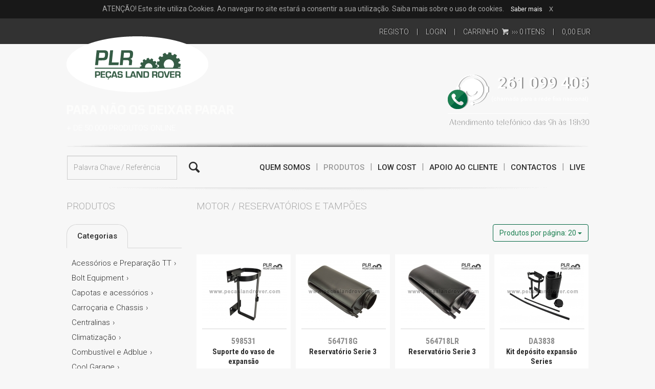

--- FILE ---
content_type: text/html; charset=utf-8
request_url: https://www.pecaslandrover.com/produtos/categoria/53
body_size: 10134
content:
<!DOCTYPE html>
<html lang="pt">

<head>
    <meta charset="utf-8">
    <meta http-equiv="X-UA-Compatible" content="IE=edge">

    <!-- Google Tag Manager -->
    <script>
        (function(w, d, s, l, i) {
            w[l] = w[l] || [];
            w[l].push({
                'gtm.start': new Date().getTime(),
                event: 'gtm.js'
            });
            var f = d.getElementsByTagName(s)[0],
                j = d.createElement(s),
                dl = l != 'dataLayer' ? '&l=' + l : '';
            j.async = true;
            j.src =
                'https://www.googletagmanager.com/gtm.js?id=' + i + dl;
            f.parentNode.insertBefore(j, f);
        })(window, document, 'script', 'dataLayer', 'GTM-KVFFR4C');
    </script>
    <!-- End Google Tag Manager -->

    <script type='text/javascript'>
        window.smartlook || (function(d) {
            var o = smartlook = function() {
                    o.api.push(arguments)
                },
                h = d.getElementsByTagName('head')[0];
            var c = d.createElement('script');
            o.api = new Array();
            c.async = true;
            c.type = 'text/javascript';
            c.charset = 'utf-8';
            c.src = 'https://web-sdk.smartlook.com/recorder.js';
            h.appendChild(c);
        })(document);
        smartlook('init', '95abf0e305973586bef2e6e9318c62cdcf5f4301', {
            region: 'eu'
        });
    </script>
    <script src="https://challenges.cloudflare.com/turnstile/v0/api.js" defer></script>

    <meta name="facebook-domain-verification" content="h41uejlqygkj0zw26ff8ztr22indwr" />

    <title>Reservatórios e Tampões ‹ Motor ‹ Produtos ‹ PLR - Peças Land Rover</title>



    <link rel="icon" type="image/png" href="/favicons/favicon-32x32.png">

    <link rel="apple-touch-icon" sizes="180x180" href="/favicons/apple-touch-icon.png">
    <link rel="icon" type="image/png" sizes="32x32" href="/favicons/favicon-32x32.png">
    <link rel="icon" type="image/png" sizes="16x16" href="/favicons/favicon-16x16.png">
    <link rel="manifest" href="/favicons/site.webmanifest">
    <meta name="msapplication-TileColor" content="#da532c">
    <meta name="theme-color" content="#ffffff">



        <!-- Bootstrap -->
    
    <link href="/assets/frontoffice/css/style-ecc5e6e0f8.css" rel="stylesheet">

    <!-- HTML5 Shim and Respond.js IE8 support of HTML5 elements and media queries -->
    <!-- WARNING: Respond.js doesn't work if you view the page via file:// -->
    <!--[if lt IE 9]>
      <script src="https://oss.maxcdn.com/libs/html5shiv/3.7.0/html5shiv.js"></script>
      <script src="https://oss.maxcdn.com/libs/respond.js/1.4.2/respond.min.js"></script>
    <![endif]-->

    <script src="https://www.google.com/recaptcha/api.js?hl=pt" async defer></script>

    <!-- Facebook Pixel Code -->
    <script>
        ! function(f, b, e, v, n, t, s) {
            if (f.fbq) return;
            n = f.fbq = function() {
                n.callMethod ?
                    n.callMethod.apply(n, arguments) : n.queue.push(arguments)
            };
            if (!f._fbq) f._fbq = n;
            n.push = n;
            n.loaded = !0;
            n.version = '2.0';
            n.queue = [];
            t = b.createElement(e);
            t.async = !0;
            t.src = v;
            s = b.getElementsByTagName(e)[0];
            s.parentNode.insertBefore(t, s)
        }(window, document, 'script',
            'https://connect.facebook.net/en_US/fbevents.js');
        fbq('init', '941115970513952');
        fbq('track', 'PageView');
    </script>
    <noscript>
        <img height="1" width="1" src="https://www.facebook.com/tr?id=941115970513952&ev=PageView
&noscript=1" />
    </noscript>
    <!-- End Facebook Pixel Code -->

</head>

<body class="eupopup eupopup-markup">
    <!-- Google Tag Manager (noscript) -->
    <noscript><iframe src="https://www.googletagmanager.com/ns.html?id=GTM-KVFFR4C" height="0" width="0" style="display:none;visibility:hidden"></iframe></noscript>
    <!-- End Google Tag Manager (noscript) -->


    <div class="eupopup-markup eupopup-markup-container">
        <div class="container eupopup-body">ATENÇÃO! Este site utiliza Cookies. Ao navegar no site estará a consentir a sua utilização. Saiba mais sobre o uso de cookies.
            <div class="eupopup-buttons">
                <a href="/p/politica" class="eupopup-button eupopup-button_2">Saber mais</a>
            </div>
            <a href="#" class="eupopup-closebutton">x</a>
        </div>
    </div>


    <header class="site-header">
        <div class="topbar">
            <nav class="navbar container" role="navigation">
                <ul class="navbar-nav navbar-right navbar-client-top">
                                            <li><a href="/auth/registo">Registo</a></li>
                        <li><a href="/auth/">Login</a></li>
                                        <li><a href="/carrinho/">Carrinho <i class="icon-basket"></i> ››› <span class="carrinhoTotalItems">0</span> Itens</a></li>
                    <li><a href="/carrinho" class="none"><span class="carrinhoTotalEuro">
                                                                0,00</span> Eur</a></li>
                </ul>
            </nav>
        </div>
        <div class="middlebar" style="background:url('/ficheiros/banners-header/plr-headers-sem-riscas-9.jpg') no-repeat center;">
            <div class="container">
                <div class="row">
                    <div class="col-xs-6">
                        <h1 class="logo"><a href="/">Peças Land Rover</a></h1>
                        <h2 class="assinatura"><span class="assinatura-text">Para não os deixar parar.</span> <span class="maideprodutos">+ de 50.000 produtos online.</span></h2>
                    </div>
                    <div class="col-xs-6">
                        <div class="telefones">
                            <div>
                                <a href="tel:261099405">261 099 405</a><br />
                                <span>(chamada para a rede fixa nacional)</span>
                            </div>
                            <div class="horario">
                                Atendimento telefónico das 9h às 18h30
                            </div>
                        </div>
                    </div>
                </div>
            </div>
        </div>
        <div class="bottombar">
            <div class="container navbar">
                <form class="navbar-form navbar-left" action="/produtos/pesquisa" role="form">
                    <div class="form-group">
                        <input class="form-control" name="q" type="text" placeholder="Palavra Chave / Referência" value="" />
                    </div>
                    <button type="submit" class="btn"><i class="icon-search"></i></button>
                </form>
                <ul class="nav navbar-nav navbar-right">
                    <li><a href="/p/quem-somos">Quem Somos</a></li>
                    <li class="active"><a href="/produtos">Produtos</a></li>
                    <li ><a href="/lowcost">Low Cost</a></li>
                    <li ><a href="/apoio/">Apoio ao Cliente</a></li>
                    <li ><a href="/p/contactos">Contactos</a></li>
                    <li ><a href="/liveboard">Live</a></li>
                </ul>
            </div>
        </div>
    </header>

    <div class="container">
                    <aside class="col-categorias">
                <h3 class="hlight">Produtos</h3>

                <ul class="nav nav-tabs">
                    <li class="active"><a href="#categorias">Categorias</a></li>
                </ul>

                <ul class="nav nav-pills nav-stacked categorias">
                                                <li ><a href="#">Acessórios e Preparação TT</a>
                                <ul style="display:none">
                                                                <li ><a href="/produtos/categoria/147">Abas de Roda</a></li>
                                                            <li ><a href="/produtos/categoria/46">ARB</a></li>
                                                            <li ><a href="/produtos/categoria/223">Ashcroft Transmissions</a></li>
                                                            <li ><a href="/produtos/categoria/349">Barras de tejadilho</a></li>
                                                            <li ><a href="/produtos/categoria/216">Bloqueios Detroit</a></li>
                                                            <li ><a href="/produtos/categoria/159">Capas de Bancos</a></li>
                                                            <li ><a href="/produtos/categoria/215">Compressores</a></li>
                                                            <li ><a href="/produtos/categoria/217">Deflectores de Vento</a></li>
                                                            <li ><a href="/produtos/categoria/158">Desatasco</a></li>
                                                            <li ><a href="/produtos/categoria/51">Diversos</a></li>
                                                            <li ><a href="/produtos/categoria/212">Dog Guards</a></li>
                                                            <li ><a href="/produtos/categoria/163">Espaçadores de Roda</a></li>
                                                            <li ><a href="/produtos/categoria/160">Estribos e degraus</a></li>
                                                            <li ><a href="/produtos/categoria/300">Grades para janelas</a></li>
                                                            <li ><a href="/produtos/categoria/45">Guinchos e acessórios</a></li>
                                                            <li ><a href="/produtos/categoria/186">Hi-Lift e Acessórios</a></li>
                                                            <li ><a href="/produtos/categoria/43">Intercoolers</a></li>
                                                            <li ><a href="/produtos/categoria/361">Isolamentos térmicos e acústicos</a></li>
                                                            <li ><a href="/produtos/categoria/227">Kam Differentials</a></li>
                                                            <li ><a href="/produtos/categoria/213">KBX Upgrades</a></li>
                                                            <li ><a href="/produtos/categoria/50">Pára Choques</a></li>
                                                            <li ><a href="/produtos/categoria/211">Protecções de Barras</a></li>
                                                            <li ><a href="/produtos/categoria/49">Protecções de Diferenciais</a></li>
                                                            <li ><a href="/produtos/categoria/271">Protecções Diversas</a></li>
                                                            <li ><a href="/produtos/categoria/175">Protecções em Aluminio</a></li>
                                                            <li ><a href="/produtos/categoria/174">Protecções Faróis e Farolins</a></li>
                                                            <li ><a href="/produtos/categoria/41">Remoção de escape e EGRS</a></li>
                                                            <li ><a href="/produtos/categoria/305">Rock sliders e tree sliders</a></li>
                                                            <li ><a href="/produtos/categoria/365">Roof racks</a></li>
                                                            <li ><a href="/produtos/categoria/48">Snorkels e acessórios</a></li>
                                                            <li ><a href="/produtos/categoria/214">Suportes de Roda</a></li>
                                                            <li ><a href="/produtos/categoria/44">Tubos Silicone</a></li>
                            
                            </ul>                            <li ><a href="#">Bolt Equipment</a>
                                <ul style="display:none">
                                                                <li ><a href="/produtos/categoria/267">Diversos</a></li>
                                                            <li ><a href="/produtos/categoria/352">Escadas</a></li>
                                                            <li ><a href="/produtos/categoria/264">Pára Choques</a></li>
                                                            <li ><a href="/produtos/categoria/265">Protecções de Barras</a></li>
                                                            <li ><a href="/produtos/categoria/277">Protecções de Depósito</a></li>
                                                            <li ><a href="/produtos/categoria/301">Protecções de Diferencial</a></li>
                                                            <li ><a href="/produtos/categoria/304">Protecções Faróis e Farolins</a></li>
                                                            <li ><a href="/produtos/categoria/269">Rock e Tree Sliders</a></li>
                                                            <li ><a href="/produtos/categoria/284">Roof Racks</a></li>
                                                            <li ><a href="/produtos/categoria/350">Suspensão e direcção</a></li>
                            
                            </ul>                            <li ><a href="#">Capotas e acessórios</a>
                                <ul style="display:none">
                                                                <li ><a href="/produtos/categoria/226">Acessórios</a></li>
                                                            <li ><a href="/produtos/categoria/225">Armações</a></li>
                                                            <li ><a href="/produtos/categoria/243">Bikinis</a></li>
                                                            <li ><a href="/produtos/categoria/224">Capotas</a></li>
                            
                            </ul>                            <li ><a href="#">Carroçaria e Chassis</a>
                                <ul style="display:none">
                                                                <li ><a href="/produtos/categoria/110">Acabamentos</a></li>
                                                            <li ><a href="/produtos/categoria/117">Borrachas</a></li>
                                                            <li ><a href="/produtos/categoria/119">Cabos</a></li>
                                                            <li ><a href="/produtos/categoria/200">Calhas</a></li>
                                                            <li ><a href="/produtos/categoria/202">Canhões, Chaves, Comandos</a></li>
                                                            <li ><a href="/produtos/categoria/196">Cantos Pára Choques</a></li>
                                                            <li ><a href="/produtos/categoria/368">Cavas de roda</a></li>
                                                            <li ><a href="/produtos/categoria/337">Componentes de chassis</a></li>
                                                            <li ><a href="/produtos/categoria/121">Diversos</a></li>
                                                            <li ><a href="/produtos/categoria/114">Dobradiças e Acessórios</a></li>
                                                            <li ><a href="/produtos/categoria/120">Elevadores e Motores Vidro</a></li>
                                                            <li ><a href="/produtos/categoria/118">Escovas e Acessórios</a></li>
                                                            <li ><a href="/produtos/categoria/115">Espelhos</a></li>
                                                            <li ><a href="/produtos/categoria/113">Fechos e Acessórios</a></li>
                                                            <li ><a href="/produtos/categoria/276">Frisos</a></li>
                                                            <li ><a href="/produtos/categoria/309">Grelhas radiador</a></li>
                                                            <li ><a href="/produtos/categoria/116">Legendas e Autocolantes</a></li>
                                                            <li ><a href="/produtos/categoria/122">Paineis</a></li>
                                                            <li ><a href="/produtos/categoria/112">Palas de Roda</a></li>
                                                            <li ><a href="/produtos/categoria/308">Pára Choques</a></li>
                                                            <li ><a href="/produtos/categoria/203">Parafusos Inox</a></li>
                                                            <li ><a href="/produtos/categoria/326">Portas</a></li>
                                                            <li ><a href="/produtos/categoria/123">Vidros</a></li>
                            
                            </ul>                            <li ><a href="#">Centralinas</a>
                                <ul style="display:none">
                                                                <li ><a href="/produtos/categoria/314">de carroçaria</a></li>
                                                            <li ><a href="/produtos/categoria/312">de motor</a></li>
                                                            <li ><a href="/produtos/categoria/315">de suspensão</a></li>
                                                            <li ><a href="/produtos/categoria/316">diversas</a></li>
                            
                            </ul>                            <li ><a href="#">Climatização</a>
                                <ul style="display:none">
                                                                <li ><a href="/produtos/categoria/231">Comandos</a></li>
                                                            <li ><a href="/produtos/categoria/298">Compressores AC</a></li>
                                                            <li ><a href="/produtos/categoria/234">Diversos</a></li>
                                                            <li ><a href="/produtos/categoria/230">Kits de ar condicionado</a></li>
                                                            <li ><a href="/produtos/categoria/233">Motores</a></li>
                                                            <li ><a href="/produtos/categoria/232">Radiadores</a></li>
                                                            <li ><a href="/produtos/categoria/235">Tubos</a></li>
                            
                            </ul>                            <li ><a href="#">Combustível e Adblue</a>
                                <ul style="display:none">
                                                                <li ><a href="/produtos/categoria/340">Bombas</a></li>
                                                            <li ><a href="/produtos/categoria/348">Diversos</a></li>
                                                            <li ><a href="/produtos/categoria/344">Reguladores</a></li>
                                                            <li ><a href="/produtos/categoria/339">Sensores de nível</a></li>
                                                            <li ><a href="/produtos/categoria/343">Tampões</a></li>
                                                            <li ><a href="/produtos/categoria/341">Tanques</a></li>
                                                            <li ><a href="/produtos/categoria/342">Tubos</a></li>
                                                            <li ><a href="/produtos/categoria/345">Tubos injectores</a></li>
                            
                            </ul>                            <li ><a href="#">Cool Garage</a>
                                <ul style="display:none">
                                                                <li ><a href="/produtos/categoria/376">Diversos</a></li>
                            
                            </ul>                            <li ><a href="#">Direcção</a>
                                <ul style="display:none">
                                                                <li ><a href="/produtos/categoria/80">Barras</a></li>
                                                            <li ><a href="/produtos/categoria/81">Coluna e Caixa</a></li>
                                                            <li ><a href="/produtos/categoria/84">Diversos</a></li>
                                                            <li ><a href="/produtos/categoria/85">Kits de Reparação</a></li>
                                                            <li ><a href="/produtos/categoria/176">Pendurais</a></li>
                                                            <li ><a href="/produtos/categoria/275">Reservatórios</a></li>
                                                            <li ><a href="/produtos/categoria/82">Rótulas</a></li>
                                                            <li ><a href="/produtos/categoria/83">Tubos</a></li>
                                                            <li ><a href="/produtos/categoria/79">Volantes e Centros</a></li>
                            
                            </ul>                            <li ><a href="#">Eixos</a>
                                <ul style="display:none">
                                                                <li ><a href="/produtos/categoria/90">Cubos de Roda e Esferas</a></li>
                                                            <li ><a href="/produtos/categoria/92">Diversos</a></li>
                                                            <li ><a href="/produtos/categoria/89">Juntas</a></li>
                                                            <li ><a href="/produtos/categoria/86">Kits Rolamentos Roda</a></li>
                                                            <li ><a href="/produtos/categoria/91">Mangas de eixo</a></li>
                                                            <li ><a href="/produtos/categoria/88">Retentores</a></li>
                                                            <li ><a href="/produtos/categoria/87">Rolamentos</a></li>
                            
                            </ul>                            <li ><a href="#">Electricidade</a>
                                <ul style="display:none">
                                                                <li ><a href="/produtos/categoria/136">Alternadores e dínamos</a></li>
                                                            <li ><a href="/produtos/categoria/335">Avisadores</a></li>
                                                            <li ><a href="/produtos/categoria/197">Buzinas</a></li>
                                                            <li ><a href="/produtos/categoria/162">Cabos de velocímetro</a></li>
                                                            <li ><a href="/produtos/categoria/288">Cabos e cablagens</a></li>
                                                            <li ><a href="/produtos/categoria/145">Diversos</a></li>
                                                            <li ><a href="/produtos/categoria/172">Esguichos e Acessórios</a></li>
                                                            <li ><a href="/produtos/categoria/140">Farolins</a></li>
                                                            <li ><a href="/produtos/categoria/146">Farolins (Kits)</a></li>
                                                            <li ><a href="/produtos/categoria/363">Iluminação adicional</a></li>
                                                            <li ><a href="/produtos/categoria/148">Iluminação Interior</a></li>
                                                            <li ><a href="/produtos/categoria/204">Interruptores Carling</a></li>
                                                            <li ><a href="/produtos/categoria/143">Interruptores de Ignição</a></li>
                                                            <li ><a href="/produtos/categoria/142">Interruptores e Manetes</a></li>
                                                            <li ><a href="/produtos/categoria/198">Lampadas e Casquilhos</a></li>
                                                            <li ><a href="/produtos/categoria/141">Manómetros e Acessórios</a></li>
                                                            <li ><a href="/produtos/categoria/137">Motores de Arranque</a></li>
                                                            <li ><a href="/produtos/categoria/173">Motores Limpa Vidros</a></li>
                                                            <li ><a href="/produtos/categoria/139">Ópticas</a></li>
                                                            <li ><a href="/produtos/categoria/220">Relés e Fusíveis</a></li>
                            
                            </ul>                            <li ><a href="#">Embraiagem</a>
                                <ul style="display:none">
                                                                <li ><a href="/produtos/categoria/105">Bombas</a></li>
                                                            <li ><a href="/produtos/categoria/103">Discos</a></li>
                                                            <li ><a href="/produtos/categoria/107">Diversos</a></li>
                                                            <li ><a href="/produtos/categoria/307">Forquilhas</a></li>
                                                            <li ><a href="/produtos/categoria/101">Kits de Embraiagem</a></li>
                                                            <li ><a href="/produtos/categoria/102">Pratos</a></li>
                                                            <li ><a href="/produtos/categoria/306">Rolamentos</a></li>
                                                            <li ><a href="/produtos/categoria/108">Tubos</a></li>
                                                            <li ><a href="/produtos/categoria/104">Volantes de Motor</a></li>
                            
                            </ul>                            <li ><a href="#">Ferramentas e Lubrificantes</a>
                                <ul style="display:none">
                                                                <li ><a href="/produtos/categoria/238">Ferramentas</a></li>
                                                            <li ><a href="/produtos/categoria/239">Lubrificantes</a></li>
                            
                            </ul>                            <li ><a href="#">Filtros</a>
                                <ul style="display:none">
                                                                <li ><a href="/produtos/categoria/250">Ar</a></li>
                                                            <li ><a href="/produtos/categoria/252">Combustível</a></li>
                                                            <li ><a href="/produtos/categoria/255">Diversos</a></li>
                                                            <li ><a href="/produtos/categoria/374">Filtros alta permormance</a></li>
                                                            <li ><a href="/produtos/categoria/254">Habitáculo</a></li>
                                                            <li ><a href="/produtos/categoria/249">Kits</a></li>
                                                            <li ><a href="/produtos/categoria/251">Óleo</a></li>
                            
                            </ul>                            <li ><a href="#">Interior</a>
                                <ul style="display:none">
                                                                <li ><a href="/produtos/categoria/157">Acabamentos</a></li>
                                                            <li ><a href="/produtos/categoria/379">Airbags</a></li>
                                                            <li ><a href="/produtos/categoria/153">Arrumação</a></li>
                                                            <li ><a href="/produtos/categoria/150">Bancos</a></li>
                                                            <li ><a href="/produtos/categoria/356">Bancos (Re-trims)</a></li>
                                                            <li ><a href="/produtos/categoria/377">Car Shades</a></li>
                                                            <li ><a href="/produtos/categoria/151">Cintos e Acessórios</a></li>
                                                            <li ><a href="/produtos/categoria/156">Diversos</a></li>
                                                            <li ><a href="/produtos/categoria/155">Fixadores e Buchas</a></li>
                                                            <li ><a href="/produtos/categoria/154">Foles</a></li>
                                                            <li ><a href="/produtos/categoria/362">Forros</a></li>
                                                            <li ><a href="/produtos/categoria/318">Palas de sol</a></li>
                                                            <li ><a href="/produtos/categoria/152">Tapetes</a></li>
                            
                            </ul>                            <li ><a href="#">Jantes e Acessórios</a>
                                <ul style="display:none">
                                                                <li ><a href="/produtos/categoria/169">Capas de Pneu</a></li>
                                                            <li ><a href="/produtos/categoria/166">Centros de Jantes</a></li>
                                                            <li ><a href="/produtos/categoria/372">Diversos</a></li>
                                                            <li ><a href="/produtos/categoria/295">Jantes de aço</a></li>
                                                            <li ><a href="/produtos/categoria/165">Jantes de liga leve</a></li>
                                                            <li ><a href="/produtos/categoria/167">Porcas de Jantes</a></li>
                                                            <li ><a href="/produtos/categoria/168">Porcas de Segurança</a></li>
                            
                            </ul>                            <li ><a href="#">Kits de Revisão</a>
                                <ul style="display:none">
                                                                <li ><a href="/produtos/categoria/190">Defender</a></li>
                                                            <li ><a href="/produtos/categoria/191">Discovery</a></li>
                                                            <li ><a href="/produtos/categoria/192">Freelander</a></li>
                                                            <li ><a href="/produtos/categoria/193">Range Rover</a></li>
                            
                            </ul>                            <li ><a href="#">Livros e Manuais</a>
                                <ul style="display:none">
                                                                <li ><a href="/produtos/categoria/236">Livros</a></li>
                                                            <li ><a href="/produtos/categoria/237">Manuais</a></li>
                            
                            </ul>                            <li ><a href="#">Miniaturas</a>
                                <ul style="display:none">
                                                                <li ><a href="/produtos/categoria/287">Motores</a></li>
                                                            <li ><a href="/produtos/categoria/286">Veículos</a></li>
                            
                            </ul>                            <li ><a href="#">Miscelânea</a>
                                <ul style="display:none">
                                                                <li ><a href="/produtos/categoria/333">Miscelânea</a></li>
                                                            <li ><a href="/produtos/categoria/364">Ride on Defenders</a></li>
                            
                            </ul>                            <li class="active"><a href="#">Motor</a>
                                <ul style="">
                                                                <li ><a href="/produtos/categoria/63">Apoios de Motor e Caixa</a></li>
                                                            <li ><a href="/produtos/categoria/209">Bombas ACE</a></li>
                                                            <li ><a href="/produtos/categoria/54">Bombas Água</a></li>
                                                            <li ><a href="/produtos/categoria/56">Bombas Direção</a></li>
                                                            <li ><a href="/produtos/categoria/245">Bombas Injectoras</a></li>
                                                            <li ><a href="/produtos/categoria/75">Bombas Óleo</a></li>
                                                            <li ><a href="/produtos/categoria/74">Bombas Vácuo</a></li>
                                                            <li ><a href="/produtos/categoria/323">Capas e bronzes</a></li>
                                                            <li ><a href="/produtos/categoria/274">Carburadores e Acessórios</a></li>
                                                            <li ><a href="/produtos/categoria/73">Correias</a></li>
                                                            <li ><a href="/produtos/categoria/52">Distribuição</a></li>
                                                            <li ><a href="/produtos/categoria/208">Distribuidores e Acessórios</a></li>
                                                            <li ><a href="/produtos/categoria/72">Diversos</a></li>
                                                            <li ><a href="/produtos/categoria/221">Escape</a></li>
                                                            <li ><a href="/produtos/categoria/178">Injectores</a></li>
                                                            <li ><a href="/produtos/categoria/256">Intercoolers</a></li>
                                                            <li ><a href="/produtos/categoria/69">Juntas</a></li>
                                                            <li ><a href="/produtos/categoria/76">Medidores Massa Ar</a></li>
                                                            <li ><a href="/produtos/categoria/319">Pistons</a></li>
                                                            <li ><a href="/produtos/categoria/65">Radiadores e Acessórios</a></li>
                                                            <li ><a href="/produtos/categoria/67">Reparação Motor</a></li>
                                                            <li class="active"><a href="/produtos/categoria/53">Reservatórios e Tampões</a></li>
                                                            <li ><a href="/produtos/categoria/70">Retentores</a></li>
                                                            <li ><a href="/produtos/categoria/135">Rolamentos</a></li>
                                                            <li ><a href="/produtos/categoria/320">Segmentos</a></li>
                                                            <li ><a href="/produtos/categoria/57">Tensores, Polias, Carretos</a></li>
                                                            <li ><a href="/produtos/categoria/58">Termostatos</a></li>
                                                            <li ><a href="/produtos/categoria/68">Tubos de Água</a></li>
                                                            <li ><a href="/produtos/categoria/317">Tubos de Água - Inox</a></li>
                                                            <li ><a href="/produtos/categoria/78">Tubos de Ar e Vácuo</a></li>
                                                            <li ><a href="/produtos/categoria/77">Tubos de Óleo</a></li>
                                                            <li ><a href="/produtos/categoria/59">Turbos</a></li>
                                                            <li ><a href="/produtos/categoria/325">Válvulas corte de gasóleo</a></li>
                                                            <li ><a href="/produtos/categoria/324">Válvulas e martelos admissão e escape</a></li>
                                                            <li ><a href="/produtos/categoria/60">Válvulas, Sondas, Sensores</a></li>
                                                            <li ><a href="/produtos/categoria/61">Velas</a></li>
                                                            <li ><a href="/produtos/categoria/64">Ventoinhas e Viscosos</a></li>
                            
                            </ul>                            <li ><a href="#">Reboque</a>
                                <ul style="display:none">
                                                                <li ><a href="/produtos/categoria/290">Bolas</a></li>
                                                            <li ><a href="/produtos/categoria/294">Diversos</a></li>
                                                            <li ><a href="/produtos/categoria/291">Estruturas</a></li>
                                                            <li ><a href="/produtos/categoria/292">Ligações eléctricas</a></li>
                            
                            </ul>                            <li ><a href="#">Suspensão</a>
                                <ul style="display:none">
                                                                <li ><a href="/produtos/categoria/32">Amortecedores</a></li>
                                                            <li ><a href="/produtos/categoria/194">Amortecedores de Direcção</a></li>
                                                            <li ><a href="/produtos/categoria/228">Barras Estabilizadoras</a></li>
                                                            <li ><a href="/produtos/categoria/357">Batentes</a></li>
                                                            <li ><a href="/produtos/categoria/183">Braços / Tirantes</a></li>
                                                            <li ><a href="/produtos/categoria/205">Brincos de Mola</a></li>
                                                            <li ><a href="/produtos/categoria/34">Casquilhos</a></li>
                                                            <li ><a href="/produtos/categoria/195">Casquilhos Poliuretano</a></li>
                                                            <li ><a href="/produtos/categoria/182">Compressores e Acessórios</a></li>
                                                            <li ><a href="/produtos/categoria/35">Diversos</a></li>
                                                            <li ><a href="/produtos/categoria/353">Espaçadores / Cones</a></li>
                                                            <li ><a href="/produtos/categoria/30">Kits</a></li>
                                                            <li ><a href="/produtos/categoria/206">Ligações Barra Estabilizadora</a></li>
                                                            <li ><a href="/produtos/categoria/31">Molas Helicoidais</a></li>
                                                            <li ><a href="/produtos/categoria/222">Molas Parabólicas</a></li>
                                                            <li ><a href="/produtos/categoria/185">Rótulas</a></li>
                                                            <li ><a href="/produtos/categoria/207">Sensores de Altura</a></li>
                                                            <li ><a href="/produtos/categoria/359">Suspensões pneumáticas</a></li>
                                                            <li ><a href="/produtos/categoria/184">Torres / Suportes</a></li>
                                                            <li ><a href="/produtos/categoria/219">Tubos</a></li>
                                                            <li ><a href="/produtos/categoria/334">U Bolts</a></li>
                            
                            </ul>                            <li ><a href="#">Transmissão</a>
                                <ul style="display:none">
                                                                <li ><a href="/produtos/categoria/366">Alavancas e manetes</a></li>
                                                            <li ><a href="/produtos/categoria/125">Caixas</a></li>
                                                            <li ><a href="/produtos/categoria/129">Carretos, Sincronizadores</a></li>
                                                            <li ><a href="/produtos/categoria/171">Cruzetas</a></li>
                                                            <li ><a href="/produtos/categoria/126">Diferenciais e acessórios</a></li>
                                                            <li ><a href="/produtos/categoria/134">Diversos</a></li>
                                                            <li ><a href="/produtos/categoria/272">Filtros</a></li>
                                                            <li ><a href="/produtos/categoria/189">Flanges</a></li>
                                                            <li ><a href="/produtos/categoria/327">Foles</a></li>
                                                            <li ><a href="/produtos/categoria/188">Garfos e Forquilhas</a></li>
                                                            <li ><a href="/produtos/categoria/133">Homocinéticas</a></li>
                                                            <li ><a href="/produtos/categoria/130">Juntas</a></li>
                                                            <li ><a href="/produtos/categoria/218">Kits Homocinéticas</a></li>
                                                            <li ><a href="/produtos/categoria/210">Overdrive e PTO</a></li>
                                                            <li ><a href="/produtos/categoria/131">Retentores</a></li>
                                                            <li ><a href="/produtos/categoria/127">Rolamentos</a></li>
                                                            <li ><a href="/produtos/categoria/132">Semi Eixos e Terminais</a></li>
                                                            <li ><a href="/produtos/categoria/128">Veios das caixas</a></li>
                                                            <li ><a href="/produtos/categoria/170">Veios de Transmissão</a></li>
                            
                            </ul>                            <li ><a href="#">Travões</a>
                                <ul style="display:none">
                                                                <li ><a href="/produtos/categoria/246">Avisadores Pastilhas</a></li>
                                                            <li ><a href="/produtos/categoria/93">Bombas</a></li>
                                                            <li ><a href="/produtos/categoria/99">Cabos</a></li>
                                                            <li ><a href="/produtos/categoria/95">Calços</a></li>
                                                            <li ><a href="/produtos/categoria/96">Discos</a></li>
                                                            <li ><a href="/produtos/categoria/347">Discos (Performance)</a></li>
                                                            <li ><a href="/produtos/categoria/100">Diversos</a></li>
                                                            <li ><a href="/produtos/categoria/187">Módulos e Sensores ABS</a></li>
                                                            <li ><a href="/produtos/categoria/94">Pastilhas</a></li>
                                                            <li ><a href="/produtos/categoria/181">Pastilhas (Performance)</a></li>
                                                            <li ><a href="/produtos/categoria/109">Pinças e Acessórios</a></li>
                                                            <li ><a href="/produtos/categoria/367">Repartidores</a></li>
                                                            <li ><a href="/produtos/categoria/164">Servo Freios</a></li>
                                                            <li ><a href="/produtos/categoria/97">Tambores</a></li>
                                                            <li ><a href="/produtos/categoria/98">Tubos</a></li>
                                                            <li ><a href="/produtos/categoria/47">Tubos Malha de Aço</a></li>
                            
                            </ul>                            <li ><a href="#">True Legends Never Die</a>
                                <ul style="display:none">
                                                                <li ><a href="/produtos/categoria/371">Acessórios</a></li>
                                                            </ul>
                            </li>
                </ul>


                <div class="facebook">

                    
                    <h4>Acompanhe-nos</h4>

                    <a href="https://www.facebook.com/geral.pecaslandrover/" target="_blank" rel="noreferrer"><img src="/assets/frontoffice/images/icons/facebook-01.png" data-src-original="/assets/frontoffice/images/icons/facebook-01.png" data-src-hover="/assets/frontoffice/images/icons/facebook-02.png" alt="Siga-nos no Facebook" /></a>
                    <a href="https://www.instagram.com/pecaslandrover/" style="padding-left: 5px;" target="_blank" rel="noreferrer"><img src="/assets/frontoffice/images/icons/instagram-01.png" data-src-original="/assets/frontoffice/images/icons/instagram-01.png" data-src-hover="/assets/frontoffice/images/icons/instagram-02.png" alt="Siga-nos no Instagram" /></a>

                    <a href="https://www.youtube.com/channel/UC6IT22e2MW_EHTWawEcekKw" style="padding-left: 5px;" target="_blank" rel="noreferrer"><img src="/assets/frontoffice/images/icons/youtube-01.png" data-src-original="/assets/frontoffice/images/icons/youtube-01.png" data-src-hover="/assets/frontoffice/images/icons/youtube-02.png" alt="Siga-nos no Youtube" /></a>

                    <a href="/cdn-cgi/l/email-protection#3a53545c557a4a5f595b49565b545e48554c5f4814595557" style="padding-left: 5px;"><img src="/assets/frontoffice/images/icons/mail-01.png" data-src-original="/assets/frontoffice/images/icons/mail-01.png" data-src-hover="/assets/frontoffice/images/icons/mail-02.png" alt="Contacte-nos via Email" /></a>

                </div>

                                    <div class="slides-speed" data-speed="3000">
                        <div class="banners-esquerda flexslider">
                            <ul class="slides">
                                                                    <li><a href="https://cutt.ly/Bww0boYj" target="_blank"><img src="/ficheiros/banners-esquerda/tlndbanner-lateralprop6b.jpg" alt="TLND" title="TLND" width="220" /></a></li>
                                                            </ul>
                        </div>
                    </div>
                
                <div class="text-center livro-reclamacoes">
                    <img src="/assets/frontoffice/images/pme_lider_2023.png" alt="PME Lider 2023" height="80" style="margin-right:5px" />

                    <img src="/assets/frontoffice/images/pme_lider_2024.png" alt="PME Lider 2024" height="80" style="margin-left:5px" />
                    <br /><br />
                    <img src="/assets/frontoffice/images/igualdade_salarial_2023.png" alt="Igualdade Salarial 2023" height="35" style="margin-right:5px" />

                    <img src="/assets/frontoffice/images/igualdade_salarial_2024.png" alt="Igualdade Salarial 2024" height="35" style="margin-right:5px" />
                </div>

                <div class="newsletter-subscrever">

                    <h3 class="hlight">Newsletter</h3>

                    <form action="/newsletters/subscrever/" method="post" class="form-horizontal form-login form-newsletter-sidebar">

                        <div class="form-group">
                            <label class="sr-only" for="newsletter-email">Insira o seu email</label>
                            <input type="email" class="form-control" id="newsletter-email" name="email" placeholder="Insira o seu email">
                        </div>

                        <a href="/p/tratamento-dados-pessoais" target="_blank"><small>Leia e aceite o tratamento de dados pessoais</small></a>

                        <input type="hidden" name="declined" value="" />

                        <div class="form-group txtcenter">
                            <button class="btn btn-link" type="submit">Subscrever</button>
                        </div>

                    </form>

                </div>

                <div class="metodos-pagamento">
                    <img src="/assets/frontoffice/images/metodos-pagamento-2023.png" alt="" />
                </div>


                                <div class="text-center">

                    <a href="https://www.sslshopper.com/ssl-checker.html#hostname=www.pecaslandrover.com" target="_blank" rel="noreferrer"><img src="/assets/frontoffice/images/siteSealImage.gif"></a>

                </div>



            </aside>
            <div class="col-main">
                <section>
    <h1 class="hlight">Motor / Reservatórios e Tampões</h1>

    
    <div class="dropdown" style="margin-bottom: 25px; margin-left:5px; float:right;">
        <a class="btn btn-light dropdown-toggle" href="#" role="button" id="dropdownMenu-per-page" data-toggle="dropdown" aria-haspopup="true" aria-expanded="false">
            Produtos por página: 20 <span class="caret"></span>
        </a>

        <ul class="dropdown-menu" aria-labelledby="dropdownMenu">
            <li><a href="/produtos/categoria/53?per_page=20" style="margin: 5px;">20</a></li>
            <li><a href="/produtos/categoria/53?per_page=40" style="margin: 5px;">40</a></li>
            <li><a href="/produtos/categoria/53?per_page=60" style="margin: 5px;">60</a></li>
            <li><a href="/produtos/categoria/53?per_page=100" style="margin: 5px;">100</a></li>
        </ul>
    </div>


    <div class="row" style="display: block; clear: both;">
                    <div class="produto-col">
                <div class="produto-col-detalhes">

                    
                                        
                    <a href="/produtos/detalhes/598531">

                        <img src="/cache/imagens/products-small/ficheiros/pecas/598531.jpg?20191209" width="165"  alt="" class="produto-col-imagem" loading="lazy" />

                        <h3 class="produto-col-referencia">598531</h3>

                        <h2 class="produto-col-titulo">Suporte do vaso de expansão</h2>

                        <p class="produto-col-preco"><strong><span class="produtos-col-sobconsulta">(Preço sob consulta)</span></strong></p>
                    
                    </a>

                    <a href="/carrinho/adicionar/598531" class="produto-col-add">Adicionar</a>
                    
                                        <div class="produto-col-overlay">

                        <a href="/produtos/detalhes/598531" class="produto-col-overlay-detalhes">
                            <img src="/assets/frontoffice/images/icone-detalhe.png" alt="" />
                        </a>

                        <a href="/carrinho/adicionar/598531" class="produtoQuickAdd">
                            <img src="/assets/frontoffice/images/icone-adicionar-90x90px.png" class="produto-col-overlay-add" alt="" />
                        </a>

                    </div>
                </div>
            </div>
                        <div class="produto-col">
                <div class="produto-col-detalhes">

                    
                                        
                    <a href="/produtos/detalhes/564718G">

                        <img src="/cache/imagens/products-small/ficheiros/pecas/564718g.jpg?20191209" width="165"  alt="" class="produto-col-imagem" loading="lazy" />

                        <h3 class="produto-col-referencia">564718G</h3>

                        <h2 class="produto-col-titulo">Reservatório Serie 3</h2>

                        <p class="produto-col-preco"><strong><span class="produtos-col-sobconsulta">(Preço sob consulta)</span></strong></p>
                    
                    </a>

                    <a href="/carrinho/adicionar/564718G" class="produto-col-add">Adicionar</a>
                    
                                        <div class="produto-col-overlay">

                        <a href="/produtos/detalhes/564718G" class="produto-col-overlay-detalhes">
                            <img src="/assets/frontoffice/images/icone-detalhe.png" alt="" />
                        </a>

                        <a href="/carrinho/adicionar/564718G" class="produtoQuickAdd">
                            <img src="/assets/frontoffice/images/icone-adicionar-90x90px.png" class="produto-col-overlay-add" alt="" />
                        </a>

                    </div>
                </div>
            </div>
                        <div class="produto-col">
                <div class="produto-col-detalhes">

                    
                                        
                    <a href="/produtos/detalhes/564718LR">

                        <img src="/cache/imagens/products-small/ficheiros/pecas/564718lr.jpg?20191209" width="165"  alt="" class="produto-col-imagem" loading="lazy" />

                        <h3 class="produto-col-referencia">564718LR</h3>

                        <h2 class="produto-col-titulo">Reservatório Serie 3</h2>

                        <p class="produto-col-preco"><strong><span class="produtos-col-sobconsulta">(Preço sob consulta)</span></strong></p>
                    
                    </a>

                    <a href="/carrinho/adicionar/564718LR" class="produto-col-add">Adicionar</a>
                    
                                        <div class="produto-col-overlay">

                        <a href="/produtos/detalhes/564718LR" class="produto-col-overlay-detalhes">
                            <img src="/assets/frontoffice/images/icone-detalhe.png" alt="" />
                        </a>

                        <a href="/carrinho/adicionar/564718LR" class="produtoQuickAdd">
                            <img src="/assets/frontoffice/images/icone-adicionar-90x90px.png" class="produto-col-overlay-add" alt="" />
                        </a>

                    </div>
                </div>
            </div>
                        <div class="produto-col">
                <div class="produto-col-detalhes">

                    
                                        
                    <a href="/produtos/detalhes/DA3838">

                        <img src="/cache/imagens/products-small/ficheiros/pecas/da3838.jpg?20191209" width="165"  alt="" class="produto-col-imagem" loading="lazy" />

                        <h3 class="produto-col-referencia">DA3838</h3>

                        <h2 class="produto-col-titulo">Kit depósito expansão Series</h2>

                        <p class="produto-col-preco"><strong><span class="produtos-col-sobconsulta">(Preço sob consulta)</span></strong></p>
                    
                    </a>

                    <a href="/carrinho/adicionar/DA3838" class="produto-col-add">Adicionar</a>
                    
                                        <div class="produto-col-overlay">

                        <a href="/produtos/detalhes/DA3838" class="produto-col-overlay-detalhes">
                            <img src="/assets/frontoffice/images/icone-detalhe.png" alt="" />
                        </a>

                        <a href="/carrinho/adicionar/DA3838" class="produtoQuickAdd">
                            <img src="/assets/frontoffice/images/icone-adicionar-90x90px.png" class="produto-col-overlay-add" alt="" />
                        </a>

                    </div>
                </div>
            </div>
                        <div class="produto-col">
                <div class="produto-col-detalhes">

                    
                                        
                    <a href="/produtos/detalhes/DA4750">

                        <img src="/cache/imagens/products-small/ficheiros/pecas/da4750-1.jpg?20191209" width="165"  alt="" class="produto-col-imagem" loading="lazy" />

                        <h3 class="produto-col-referencia">DA4750</h3>

                        <h2 class="produto-col-titulo">Vaso expansão 200 Tdi / 300 Tdi / V8 alumínio</h2>

                        <p class="produto-col-preco"><strong><span class="produtos-col-sobconsulta">(Preço sob consulta)</span></strong></p>
                    
                    </a>

                    <a href="/carrinho/adicionar/DA4750" class="produto-col-add">Adicionar</a>
                    
                                        <div class="produto-col-overlay">

                        <a href="/produtos/detalhes/DA4750" class="produto-col-overlay-detalhes">
                            <img src="/assets/frontoffice/images/icone-detalhe.png" alt="" />
                        </a>

                        <a href="/carrinho/adicionar/DA4750" class="produtoQuickAdd">
                            <img src="/assets/frontoffice/images/icone-adicionar-90x90px.png" class="produto-col-overlay-add" alt="" />
                        </a>

                    </div>
                </div>
            </div>
                        <div class="produto-col">
                <div class="produto-col-detalhes">

                    
                                        
                    <a href="/produtos/detalhes/DA4751">

                        <img src="/cache/imagens/products-small/ficheiros/pecas/da4751-1.jpg?20191209" width="165"  alt="" class="produto-col-imagem" loading="lazy" />

                        <h3 class="produto-col-referencia">DA4751</h3>

                        <h2 class="produto-col-titulo">Reservatório Allisport - Td5 e Td4</h2>

                        <p class="produto-col-preco"><strong><span class="produtos-col-sobconsulta">(Preço sob consulta)</span></strong></p>
                    
                    </a>

                    <a href="/carrinho/adicionar/DA4751" class="produto-col-add">Adicionar</a>
                    
                                        <div class="produto-col-overlay">

                        <a href="/produtos/detalhes/DA4751" class="produto-col-overlay-detalhes">
                            <img src="/assets/frontoffice/images/icone-detalhe.png" alt="" />
                        </a>

                        <a href="/carrinho/adicionar/DA4751" class="produtoQuickAdd">
                            <img src="/assets/frontoffice/images/icone-adicionar-90x90px.png" class="produto-col-overlay-add" alt="" />
                        </a>

                    </div>
                </div>
            </div>
                        <div class="produto-col">
                <div class="produto-col-detalhes">

                    
                                        
                    <a href="/produtos/detalhes/ESR2733LR">

                        <img src="/cache/imagens/products-small/ficheiros/pecas/esr2733.jpg?20191209" width="165"  alt="" class="produto-col-imagem" loading="lazy" />

                        <h3 class="produto-col-referencia">ESR2733LR</h3>

                        <h2 class="produto-col-titulo">Reservatório</h2>

                        <p class="produto-col-preco"><strong><span class="produtos-col-sobconsulta">(Preço sob consulta)</span></strong></p>
                    
                    </a>

                    <a href="/carrinho/adicionar/ESR2733LR" class="produto-col-add">Adicionar</a>
                    
                                        <div class="produto-col-overlay">

                        <a href="/produtos/detalhes/ESR2733LR" class="produto-col-overlay-detalhes">
                            <img src="/assets/frontoffice/images/icone-detalhe.png" alt="" />
                        </a>

                        <a href="/carrinho/adicionar/ESR2733LR" class="produtoQuickAdd">
                            <img src="/assets/frontoffice/images/icone-adicionar-90x90px.png" class="produto-col-overlay-add" alt="" />
                        </a>

                    </div>
                </div>
            </div>
                        <div class="produto-col">
                <div class="produto-col-detalhes">

                    
                                        
                    <a href="/produtos/detalhes/LR002305LR">

                        <img src="/cache/imagens/products-small/ficheiros/pecas/lr002305lr.jpg?20191209" width="165"  alt="" class="produto-col-imagem" loading="lazy" />

                        <h3 class="produto-col-referencia">LR002305LR</h3>

                        <h2 class="produto-col-titulo">Reservatório</h2>

                        <p class="produto-col-preco"><strong><span class="produtos-col-sobconsulta">(Preço sob consulta)</span></strong></p>
                    
                    </a>

                    <a href="/carrinho/adicionar/LR002305LR" class="produto-col-add">Adicionar</a>
                    
                                        <div class="produto-col-overlay">

                        <a href="/produtos/detalhes/LR002305LR" class="produto-col-overlay-detalhes">
                            <img src="/assets/frontoffice/images/icone-detalhe.png" alt="" />
                        </a>

                        <a href="/carrinho/adicionar/LR002305LR" class="produtoQuickAdd">
                            <img src="/assets/frontoffice/images/icone-adicionar-90x90px.png" class="produto-col-overlay-add" alt="" />
                        </a>

                    </div>
                </div>
            </div>
                        <div class="produto-col">
                <div class="produto-col-detalhes">

                    
                                        
                    <a href="/produtos/detalhes/LR020367">

                        <img src="/cache/imagens/products-small/ficheiros/pecas/lr020367-2.jpg?20191209" width="165"  alt="" class="produto-col-imagem" loading="lazy" />

                        <h3 class="produto-col-referencia">LR020367</h3>

                        <h2 class="produto-col-titulo">Reservatório</h2>

                        <p class="produto-col-preco"><strong><span class="produtos-col-sobconsulta">(Preço sob consulta)</span></strong></p>
                    
                    </a>

                    <a href="/carrinho/adicionar/LR020367" class="produto-col-add">Adicionar</a>
                    
                                        <div class="produto-col-overlay">

                        <a href="/produtos/detalhes/LR020367" class="produto-col-overlay-detalhes">
                            <img src="/assets/frontoffice/images/icone-detalhe.png" alt="" />
                        </a>

                        <a href="/carrinho/adicionar/LR020367" class="produtoQuickAdd">
                            <img src="/assets/frontoffice/images/icone-adicionar-90x90px.png" class="produto-col-overlay-add" alt="" />
                        </a>

                    </div>
                </div>
            </div>
                        <div class="produto-col">
                <div class="produto-col-detalhes">

                    
                                        
                    <a href="/produtos/detalhes/LR020367G">

                        <img src="/cache/imagens/products-small/ficheiros/pecas/lr020367g.jpg?20191209" width="165"  alt="" class="produto-col-imagem" loading="lazy" />

                        <h3 class="produto-col-referencia">LR020367G</h3>

                        <h2 class="produto-col-titulo">Reservatório</h2>

                        <p class="produto-col-preco"><strong><span class="produtos-col-sobconsulta">(Preço sob consulta)</span></strong></p>
                    
                    </a>

                    <a href="/carrinho/adicionar/LR020367G" class="produto-col-add">Adicionar</a>
                    
                                        <div class="produto-col-overlay">

                        <a href="/produtos/detalhes/LR020367G" class="produto-col-overlay-detalhes">
                            <img src="/assets/frontoffice/images/icone-detalhe.png" alt="" />
                        </a>

                        <a href="/carrinho/adicionar/LR020367G" class="produtoQuickAdd">
                            <img src="/assets/frontoffice/images/icone-adicionar-90x90px.png" class="produto-col-overlay-add" alt="" />
                        </a>

                    </div>
                </div>
            </div>
                        <div class="produto-col">
                <div class="produto-col-detalhes">

                    
                                        
                    <a href="/produtos/detalhes/LR020367LR">

                        <img src="/cache/imagens/products-small/ficheiros/pecas/lr020367-1.jpg?20191209" width="165"  alt="" class="produto-col-imagem" loading="lazy" />

                        <h3 class="produto-col-referencia">LR020367LR</h3>

                        <h2 class="produto-col-titulo">Reservatório</h2>

                        <p class="produto-col-preco"><strong><span class="produtos-col-sobconsulta">(Preço sob consulta)</span></strong></p>
                    
                    </a>

                    <a href="/carrinho/adicionar/LR020367LR" class="produto-col-add">Adicionar</a>
                    
                                        <div class="produto-col-overlay">

                        <a href="/produtos/detalhes/LR020367LR" class="produto-col-overlay-detalhes">
                            <img src="/assets/frontoffice/images/icone-detalhe.png" alt="" />
                        </a>

                        <a href="/carrinho/adicionar/LR020367LR" class="produtoQuickAdd">
                            <img src="/assets/frontoffice/images/icone-adicionar-90x90px.png" class="produto-col-overlay-add" alt="" />
                        </a>

                    </div>
                </div>
            </div>
                        <div class="produto-col">
                <div class="produto-col-detalhes">

                    
                                        
                    <a href="/produtos/detalhes/LR023080LR">

                        <img src="/cache/imagens/products-small/ficheiros/pecas/lr023080lr.jpg?20191209" width="165"  alt="" class="produto-col-imagem" loading="lazy" />

                        <h3 class="produto-col-referencia">LR023080LR</h3>

                        <h2 class="produto-col-titulo">Depósito expansão</h2>

                        <p class="produto-col-preco"><strong><span class="produtos-col-sobconsulta">(Preço sob consulta)</span></strong></p>
                    
                    </a>

                    <a href="/carrinho/adicionar/LR023080LR" class="produto-col-add">Adicionar</a>
                    
                                        <div class="produto-col-overlay">

                        <a href="/produtos/detalhes/LR023080LR" class="produto-col-overlay-detalhes">
                            <img src="/assets/frontoffice/images/icone-detalhe.png" alt="" />
                        </a>

                        <a href="/carrinho/adicionar/LR023080LR" class="produtoQuickAdd">
                            <img src="/assets/frontoffice/images/icone-adicionar-90x90px.png" class="produto-col-overlay-add" alt="" />
                        </a>

                    </div>
                </div>
            </div>
                        <div class="produto-col">
                <div class="produto-col-detalhes">

                    
                                        
                    <a href="/produtos/detalhes/LR024296LR">

                        <img src="/cache/imagens/products-small/ficheiros/pecas/lr024296lr.jpg?20191209" width="165"  alt="" class="produto-col-imagem" loading="lazy" />

                        <h3 class="produto-col-referencia">LR024296LR</h3>

                        <h2 class="produto-col-titulo">Vaso expansão radiador</h2>

                        <p class="produto-col-preco"><strong><span class="produtos-col-sobconsulta">(Preço sob consulta)</span></strong></p>
                    
                    </a>

                    <a href="/carrinho/adicionar/LR024296LR" class="produto-col-add">Adicionar</a>
                    
                                        <div class="produto-col-overlay">

                        <a href="/produtos/detalhes/LR024296LR" class="produto-col-overlay-detalhes">
                            <img src="/assets/frontoffice/images/icone-detalhe.png" alt="" />
                        </a>

                        <a href="/carrinho/adicionar/LR024296LR" class="produtoQuickAdd">
                            <img src="/assets/frontoffice/images/icone-adicionar-90x90px.png" class="produto-col-overlay-add" alt="" />
                        </a>

                    </div>
                </div>
            </div>
                        <div class="produto-col">
                <div class="produto-col-detalhes">

                    
                                        
                    <a href="/produtos/detalhes/LR034654LR">

                        <img src="/cache/imagens/products-small/ficheiros/pecas/lr034654lr.jpg?20191209" width="165"  alt="" class="produto-col-imagem" loading="lazy" />

                        <h3 class="produto-col-referencia">LR034654LR</h3>

                        <h2 class="produto-col-titulo">Vaso de expansão</h2>

                        <p class="produto-col-preco"><strong><span class="produtos-col-sobconsulta">(Preço sob consulta)</span></strong></p>
                    
                    </a>

                    <a href="/carrinho/adicionar/LR034654LR" class="produto-col-add">Adicionar</a>
                    
                                        <div class="produto-col-overlay">

                        <a href="/produtos/detalhes/LR034654LR" class="produto-col-overlay-detalhes">
                            <img src="/assets/frontoffice/images/icone-detalhe.png" alt="" />
                        </a>

                        <a href="/carrinho/adicionar/LR034654LR" class="produtoQuickAdd">
                            <img src="/assets/frontoffice/images/icone-adicionar-90x90px.png" class="produto-col-overlay-add" alt="" />
                        </a>

                    </div>
                </div>
            </div>
                        <div class="produto-col">
                <div class="produto-col-detalhes">

                    
                                        
                    <a href="/produtos/detalhes/LR115228LR">

                        <img src="/cache/imagens/products-small/ficheiros/pecas/lr115228lr.jpg?20191209" width="165"  alt="" class="produto-col-imagem" loading="lazy" />

                        <h3 class="produto-col-referencia">LR115228LR</h3>

                        <h2 class="produto-col-titulo">Depósito de expansão</h2>

                        <p class="produto-col-preco"><strong><span class="produtos-col-sobconsulta">(Preço sob consulta)</span></strong></p>
                    
                    </a>

                    <a href="/carrinho/adicionar/LR115228LR" class="produto-col-add">Adicionar</a>
                    
                                        <div class="produto-col-overlay">

                        <a href="/produtos/detalhes/LR115228LR" class="produto-col-overlay-detalhes">
                            <img src="/assets/frontoffice/images/icone-detalhe.png" alt="" />
                        </a>

                        <a href="/carrinho/adicionar/LR115228LR" class="produtoQuickAdd">
                            <img src="/assets/frontoffice/images/icone-adicionar-90x90px.png" class="produto-col-overlay-add" alt="" />
                        </a>

                    </div>
                </div>
            </div>
                        <div class="produto-col">
                <div class="produto-col-detalhes">

                    
                                        
                    <a href="/produtos/detalhes/PCF000012">

                        <img src="/cache/imagens/products-small/ficheiros/pecas/pcf101360.jpg?20191209" width="165"  alt="" class="produto-col-imagem" loading="lazy" />

                        <h3 class="produto-col-referencia">PCF000012</h3>

                        <h2 class="produto-col-titulo">Reservatório Freelander</h2>

                        <p class="produto-col-preco"><strong><span class="produtos-col-sobconsulta">(Preço sob consulta)</span></strong></p>
                    
                    </a>

                    <a href="/carrinho/adicionar/PCF000012" class="produto-col-add">Adicionar</a>
                    
                                        <div class="produto-col-overlay">

                        <a href="/produtos/detalhes/PCF000012" class="produto-col-overlay-detalhes">
                            <img src="/assets/frontoffice/images/icone-detalhe.png" alt="" />
                        </a>

                        <a href="/carrinho/adicionar/PCF000012" class="produtoQuickAdd">
                            <img src="/assets/frontoffice/images/icone-adicionar-90x90px.png" class="produto-col-overlay-add" alt="" />
                        </a>

                    </div>
                </div>
            </div>
                        <div class="produto-col">
                <div class="produto-col-detalhes">

                    
                                        
                    <a href="/produtos/detalhes/PCF000012LR">

                        <img src="/cache/imagens/products-small/ficheiros/pecas/pcf000012lr.jpg?20191209" width="165"  alt="" class="produto-col-imagem" loading="lazy" />

                        <h3 class="produto-col-referencia">PCF000012LR</h3>

                        <h2 class="produto-col-titulo">Reservatorio Freelander</h2>

                        <p class="produto-col-preco"><strong><span class="produtos-col-sobconsulta">(Preço sob consulta)</span></strong></p>
                    
                    </a>

                    <a href="/carrinho/adicionar/PCF000012LR" class="produto-col-add">Adicionar</a>
                    
                                        <div class="produto-col-overlay">

                        <a href="/produtos/detalhes/PCF000012LR" class="produto-col-overlay-detalhes">
                            <img src="/assets/frontoffice/images/icone-detalhe.png" alt="" />
                        </a>

                        <a href="/carrinho/adicionar/PCF000012LR" class="produtoQuickAdd">
                            <img src="/assets/frontoffice/images/icone-adicionar-90x90px.png" class="produto-col-overlay-add" alt="" />
                        </a>

                    </div>
                </div>
            </div>
                        <div class="produto-col">
                <div class="produto-col-detalhes">

                    
                                        
                    <a href="/produtos/detalhes/PCF000033">

                        <img src="/cache/imagens/products-small/ficheiros/pecas/pcf000033.jpg?20191209" width="165"  alt="" class="produto-col-imagem" loading="lazy" />

                        <h3 class="produto-col-referencia">PCF000033</h3>

                        <h2 class="produto-col-titulo">Reservatório Range Rover L322</h2>

                        <p class="produto-col-preco"><strong><span class="produtos-col-sobconsulta">(Preço sob consulta)</span></strong></p>
                    
                    </a>

                    <a href="/carrinho/adicionar/PCF000033" class="produto-col-add">Adicionar</a>
                    
                                        <div class="produto-col-overlay">

                        <a href="/produtos/detalhes/PCF000033" class="produto-col-overlay-detalhes">
                            <img src="/assets/frontoffice/images/icone-detalhe.png" alt="" />
                        </a>

                        <a href="/carrinho/adicionar/PCF000033" class="produtoQuickAdd">
                            <img src="/assets/frontoffice/images/icone-adicionar-90x90px.png" class="produto-col-overlay-add" alt="" />
                        </a>

                    </div>
                </div>
            </div>
                        <div class="produto-col">
                <div class="produto-col-detalhes">

                    
                                        
                    <a href="/produtos/detalhes/PCF101410">

                        <img src="/cache/imagens/products-small/ficheiros/pecas/pcf101410lr-1.jpg?20191209" width="165"  alt="" class="produto-col-imagem" loading="lazy" />

                        <h3 class="produto-col-referencia">PCF101410</h3>

                        <h2 class="produto-col-titulo">Reservatório Discovery 2</h2>

                        <p class="produto-col-preco"><strong><span class="produtos-col-sobconsulta">(Preço sob consulta)</span></strong></p>
                    
                    </a>

                    <a href="/carrinho/adicionar/PCF101410" class="produto-col-add">Adicionar</a>
                    
                                        <div class="produto-col-overlay">

                        <a href="/produtos/detalhes/PCF101410" class="produto-col-overlay-detalhes">
                            <img src="/assets/frontoffice/images/icone-detalhe.png" alt="" />
                        </a>

                        <a href="/carrinho/adicionar/PCF101410" class="produtoQuickAdd">
                            <img src="/assets/frontoffice/images/icone-adicionar-90x90px.png" class="produto-col-overlay-add" alt="" />
                        </a>

                    </div>
                </div>
            </div>
                        <div class="produto-col">
                <div class="produto-col-detalhes">

                    
                                        
                    <a href="/produtos/detalhes/PCF101410LR">

                        <img src="/cache/imagens/products-small/ficheiros/pecas/pcf101410lr.jpg?20191209" width="165"  alt="" class="produto-col-imagem" loading="lazy" />

                        <h3 class="produto-col-referencia">PCF101410LR</h3>

                        <h2 class="produto-col-titulo">Reservatório Discovery 2</h2>

                        <p class="produto-col-preco"><strong><span class="produtos-col-sobconsulta">(Preço sob consulta)</span></strong></p>
                    
                    </a>

                    <a href="/carrinho/adicionar/PCF101410LR" class="produto-col-add">Adicionar</a>
                    
                                        <div class="produto-col-overlay">

                        <a href="/produtos/detalhes/PCF101410LR" class="produto-col-overlay-detalhes">
                            <img src="/assets/frontoffice/images/icone-detalhe.png" alt="" />
                        </a>

                        <a href="/carrinho/adicionar/PCF101410LR" class="produtoQuickAdd">
                            <img src="/assets/frontoffice/images/icone-adicionar-90x90px.png" class="produto-col-overlay-add" alt="" />
                        </a>

                    </div>
                </div>
            </div>
            

        </div>
        
        
<div style="text-align:center">
    <p><strong>66</strong> registo(s)</p>
    <ul class="pagination">
                    <li class="prev disabled"><a href="/produtos/categoria/53">← Anterior</a></li>
        
        
                            <li class="active"><a href="/produtos/categoria/53">1</a></li>
            
        
                            <li><a href="/produtos/categoria/53?page=2">2</a></li>
            
        
                            <li><a href="/produtos/categoria/53?page=3">3</a></li>
            
        
                            <li><a href="/produtos/categoria/53?page=4">4</a></li>
            
        
                    <li class="next"><a href="/produtos/categoria/53?page=2">Próxima → </a></li>
            </ul>
</div>        
</section>
                <p class="disclaimer-preco-iva">* Aos preços indicados acresce o IVA à taxa legal em vigor.</p>
            </div>
            </div>
    </div>

    <aside class="marcas-slider">
        <div class="container">
            <ul class="marcas-scroller">
                                    <li><img src="/ficheiros/banners-bottom/ae2.jpg" height="70" alt="" class="produto-col-imagem" loading="lazy" /></li>
                                    <li><img src="/ficheiros/banners-bottom/arb.jpg" height="70" alt="" class="produto-col-imagem" loading="lazy" /></li>
                                    <li><img src="/ficheiros/banners-bottom/ashcroft.jpg" height="70" alt="" class="produto-col-imagem" loading="lazy" /></li>
                                    <li><img src="/ficheiros/banners-bottom/boge2.jpg" height="70" alt="" class="produto-col-imagem" loading="lazy" /></li>
                                    <li><img src="/ficheiros/banners-bottom/b1.jpg" height="70" alt="" class="produto-col-imagem" loading="lazy" /></li>
                                    <li><img src="/ficheiros/banners-bottom/bh2.jpg" height="70" alt="" class="produto-col-imagem" loading="lazy" /></li>
                                    <li><img src="/ficheiros/banners-bottom/btp4.jpg" height="70" alt="" class="produto-col-imagem" loading="lazy" /></li>
                                    <li><img src="/ficheiros/banners-bottom/car003.jpg" height="70" alt="" class="produto-col-imagem" loading="lazy" /></li>
                                    <li><img src="/ficheiros/banners-bottom/coop.jpg" height="70" alt="" class="produto-col-imagem" loading="lazy" /></li>
                                    <li><img src="/ficheiros/banners-bottom/corteco.jpg" height="70" alt="" class="produto-col-imagem" loading="lazy" /></li>
                                    <li><img src="/ficheiros/banners-bottom/ctek.jpg" height="70" alt="" class="produto-col-imagem" loading="lazy" /></li>
                                    <li><img src="/ficheiros/banners-bottom/dayco.jpg" height="70" alt="" class="produto-col-imagem" loading="lazy" /></li>
                                    <li><img src="/ficheiros/banners-bottom/dunlop.jpg" height="70" alt="" class="produto-col-imagem" loading="lazy" /></li>
                                    <li><img src="/ficheiros/banners-bottom/ebc2.jpg" height="70" alt="" class="produto-col-imagem" loading="lazy" /></li>
                                    <li><img src="/ficheiros/banners-bottom/exmoor.jpg" height="70" alt="" class="produto-col-imagem" loading="lazy" /></li>
                                    <li><img src="/ficheiros/banners-bottom/feder.jpg" height="70" alt="" class="produto-col-imagem" loading="lazy" /></li>
                                    <li><img src="/ficheiros/banners-bottom/flexi2.jpg" height="70" alt="" class="produto-col-imagem" loading="lazy" /></li>
                                    <li><img src="/ficheiros/banners-bottom/ferodoa.jpg" height="70" alt="" class="produto-col-imagem" loading="lazy" /></li>
                                    <li><img src="/ficheiros/banners-bottom/front.jpg" height="70" alt="" class="produto-col-imagem" loading="lazy" /></li>
                                    <li><img src="/ficheiros/banners-bottom/garrett.jpg" height="70" alt="" class="produto-col-imagem" loading="lazy" /></li>
                                    <li><img src="/ficheiros/banners-bottom/garrison.jpg" height="70" alt="" class="produto-col-imagem" loading="lazy" /></li>
                                    <li><img src="/ficheiros/banners-bottom/gkn.jpg" height="70" alt="" class="produto-col-imagem" loading="lazy" /></li>
                                    <li><img src="/ficheiros/banners-bottom/goodridge.jpg" height="70" alt="" class="produto-col-imagem" loading="lazy" /></li>
                                    <li><img src="/ficheiros/banners-bottom/hella2.jpg" height="70" alt="" class="produto-col-imagem" loading="lazy" /></li>
                                    <li><img src="/ficheiros/banners-bottom/hilift.jpg" height="70" alt="" class="produto-col-imagem" loading="lazy" /></li>
                                    <li><img src="/ficheiros/banners-bottom/kbx.jpg" height="70" alt="" class="produto-col-imagem" loading="lazy" /></li>
                                    <li><img src="/ficheiros/banners-bottom/ks2.jpg" height="70" alt="" class="produto-col-imagem" loading="lazy" /></li>
                                    <li><img src="/ficheiros/banners-bottom/lemforder1.jpg" height="70" alt="" class="produto-col-imagem" loading="lazy" /></li>
                                    <li><img src="/ficheiros/banners-bottom/lucas.jpg" height="70" alt="" class="produto-col-imagem" loading="lazy" /></li>
                                    <li><img src="/ficheiros/banners-bottom/mag2.jpg" height="70" alt="" class="produto-col-imagem" loading="lazy" /></li>
                                    <li><img src="/ficheiros/banners-bottom/mahle2.jpg" height="70" alt="" class="produto-col-imagem" loading="lazy" /></li>
                                    <li><img src="/ficheiros/banners-bottom/mann2.jpg" height="70" alt="" class="produto-col-imagem" loading="lazy" /></li>
                                    <li><img src="/ficheiros/banners-bottom/mantec.jpg" height="70" alt="" class="produto-col-imagem" loading="lazy" /></li>
                                    <li><img src="/ficheiros/banners-bottom/mud3.jpg" height="70" alt="" class="produto-col-imagem" loading="lazy" /></li>
                                    <li><img src="/ficheiros/banners-bottom/procomp.jpg" height="70" alt="" class="produto-col-imagem" loading="lazy" /></li>
                                    <li><img src="/ficheiros/banners-bottom/safari.jpg" height="70" alt="" class="produto-col-imagem" loading="lazy" /></li>
                                    <li><img src="/ficheiros/banners-bottom/terrafirma.jpg" height="70" alt="" class="produto-col-imagem" loading="lazy" /></li>
                                    <li><img src="/ficheiros/banners-bottom/tim2.jpg" height="70" alt="" class="produto-col-imagem" loading="lazy" /></li>
                                    <li><img src="/ficheiros/banners-bottom/trico.jpg" height="70" alt="" class="produto-col-imagem" loading="lazy" /></li>
                                    <li><img src="/ficheiros/banners-bottom/trw.jpg" height="70" alt="" class="produto-col-imagem" loading="lazy" /></li>
                                    <li><img src="/ficheiros/banners-bottom/vdo4.jpg" height="70" alt="" class="produto-col-imagem" loading="lazy" /></li>
                                    <li><img src="/ficheiros/banners-bottom/wabco.jpg" height="70" alt="" class="produto-col-imagem" loading="lazy" /></li>
                                    <li><img src="/ficheiros/banners-bottom/valeo2.jpg" height="70" alt="" class="produto-col-imagem" loading="lazy" /></li>
                                    <li><img src="/ficheiros/banners-bottom/vr2.jpg" height="70" alt="" class="produto-col-imagem" loading="lazy" /></li>
                                    <li><img src="/ficheiros/banners-bottom/wipac.jpg" height="70" alt="" class="produto-col-imagem" loading="lazy" /></li>
                                    <li><img src="/ficheiros/banners-bottom/zf.jpg" height="70" alt="" class="produto-col-imagem" loading="lazy" /></li>
                            </ul>
        </div>
    </aside>

    <footer>
        <nav class="container">
            <ul class="nav nav-pills">
                <li><a href="/p/pagamentos">Pagamentos</a></li>
                                <li><a href="https://www.livroreclamacoes.pt/" target="_blank">Livro de Reclamações</a></li>
                <li><a href="/p/politica">Política de Privacidade</a></li>
                <li><a href="/p/contactos">Contactos</a></li>
            </ul>
        </nav>

        <p class="assinatura">© 2008 - 2026 , Peças Land Rover - PLR Unipessoal Lda<br />Por <a href="http://www.slingshot.pt" target="_blank" rel="noopener">Slingshot</a></p>
    </footer>

    <div class="modal fade modalCarrinho" id="modalCarrinhoAdicionado">
        <div class="modal-dialog">
            <div class="modal-content">
                <a href="/carrinho"><img src="/assets/frontoffice/images/icone-adicionar-90x90px.png" class="modal-icone-carrinho" alt="" /></a>
                <p class="modal-msg-adicionado">O produto foi adicionado ao seu carrinho de compras</p>

                <div class="modal-produto-info">
                    <img src="" width="165" class="mCAImagem" />

                    <p class="mCAReferencia"></p>

                    <p class="mCATitulo"></p>

                    <p class="mCAPreco"></p>

                    <p class="mCAQuantidade"></p>
                </div>
            </div><!-- /.modal-content -->
        </div><!-- /.modal-dialog -->
    </div><!-- /.modal -->


    
    

    



    <div class="modal fade modalProdutoQuote modal-produto-quote" id="modalProdutoQuote">
        <div class="modal-dialog">
            <img src="/assets/frontoffice/images/icone-coonsultar-preco-overlay-90x97px.png" class="modal-icone-quote" alt="" />
            <div class="modal-content">

                <p class="modal-msg-quote txtcenter sucesso">
                    Irá ser contactado o mais breve possível com a sua cotação.<br /><br />Obrigado
                </p>

                <form action="/produtos/quote/" class="form-horizontal form-login">

                                            <p class="modal-msg-quote txtcenter">
                            Para que possa obter o melhor preço desta peça, agradecemos que nos contacte.
                        </p>
                        <div class="telefones">
                            <p>
                                <a href="tel:261099405">261 099 405</a><br />
                                <a href="tel:917880506">917 880 506</a>
                            </p>
                            <p class="horario">
                                Atendimento telefónico das 9h às 18h30
                            </p>
                        </div>
                                    </form>
            </div><!-- /.modal-content -->
        </div><!-- /.modal-dialog -->
    </div><!-- /.modal -->

    
    <!-- jQuery (necessary for Bootstrap's JavaScript plugins) -->
    <script data-cfasync="false" src="/cdn-cgi/scripts/5c5dd728/cloudflare-static/email-decode.min.js"></script><script src="https://ajax.googleapis.com/ajax/libs/jquery/1.11.0/jquery.min.js"></script>

    <!-- Include all compiled plugins (below), or include individual files as needed -->
    <script src="/assets/frontoffice/vendor/bootstrap.js"></script>
    <script src="/assets/frontoffice/vendor/jquery.placeholder.js"></script>
    <script src="/assets/frontoffice/vendor/jquery.flexslider-min.js"></script>
    <script src="/assets/frontoffice/vendor/jquery.simplyscroll.js"></script>
    <script src="/assets/frontoffice/vendor/jquery.boostrap.select.js"></script>
    <script src="/assets/frontoffice/vendor/featherlight.min.js?a" type="text/javascript" charset="utf-8"></script>
    <script src="/assets/frontoffice/vendor/featherlight.gallery.min.js?a" type="text/javascript" charset="utf-8"></script>

    <script src="/assets/frontoffice/js/main-779c00c451.js"></script>
        <script src="//s7.addthis.com/js/300/addthis_widget.js" type="text/javascript" async></script>


    <!-- Google tag (gtag.js) -->
    <script async src="https://www.googletagmanager.com/gtag/js?id=G-K63SVGMJ3G"></script>
    <script>
        window.dataLayer = window.dataLayer || [];

        function gtag() {
            dataLayer.push(arguments);
        }
        gtag('js', new Date());

        gtag('config', 'G-K63SVGMJ3G', {
            'debug_mode': true
        });
    </script>


    <script defer src="https://static.cloudflareinsights.com/beacon.min.js/vcd15cbe7772f49c399c6a5babf22c1241717689176015" integrity="sha512-ZpsOmlRQV6y907TI0dKBHq9Md29nnaEIPlkf84rnaERnq6zvWvPUqr2ft8M1aS28oN72PdrCzSjY4U6VaAw1EQ==" data-cf-beacon='{"version":"2024.11.0","token":"b4a67afca74f44739ec90f60c7143af8","r":1,"server_timing":{"name":{"cfCacheStatus":true,"cfEdge":true,"cfExtPri":true,"cfL4":true,"cfOrigin":true,"cfSpeedBrain":true},"location_startswith":null}}' crossorigin="anonymous"></script>
</body>

</html>